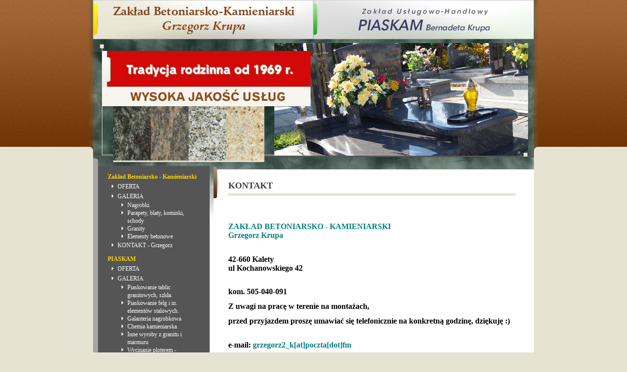

--- FILE ---
content_type: text/html; charset=utf-8
request_url: http://www.nagrobkikrupa.biv.pl/pages/zaklad-betoniarsko---kamieniarski/kontakt---grzegorz.php
body_size: 3249
content:
<!DOCTYPE html PUBLIC "-//W3C//DTD XHTML 1.0 Transitional//EN" "http://www.w3.org/TR/xhtml1/DTD/xhtml1-transitional.dtd">
<html xmlns="http://www.w3.org/1999/xhtml"><!-- XT:Wscj5UEnyG5CqGlUALFcx6Gs8suLEkvjjZ9zHu3hN6NMayXzAL7qQ9v2oNNYhhpD -->
<head>
<title>
Zakład Betoniarsko-Kamieniarski & PIASKAM - KONTAKT </title>
<meta http-equiv="Content-Type" content="text/html; charset=utf-8" />
<meta name="description" content="Wykonujemy nagrobki granitowe, lastrykowe, parapety, blaty kuchenne, łazienkowe, schody, płytki chodnikowe, ażury, krawężniki i inne elementy betonowe wg. zamówień klienta. Oferujemy rzetelny pomiar oraz fachową pomoc i doradztwo przy wszelkich zamówieniach." />
<meta name="keywords" content="usługi kamieniarskie, nagrobki, parapety, blaty granitowe, kominki, schody, płytki chodnikowe, elementy betonowe, renowacja nagrobków lastrykowych, piaskowanie, chemia kamieniarska, pielęgnacja granitu i marmuru, wyroby z granitu i marmuru, napisy pamiątkowe i reklamowe, statuetki granitowe i marmurowe, elementy motoryzacyjne piaskowanie, felgi piaskowanie, kosze betonowe, szkło piaskowane, kieliszki ślubne grawer, wazony grawer, prezent podziękowania grawer, zegary granitowe, szachownica granitowa, granity, nagrobki Kalety, Woźniki, Tarnowskie Góry, Lubliniec, Koszęcin" />
<link rel="stylesheet" type="text/css" href="https://www.nagrobkikrupa.biv.pl/templates/krupa/style.css" />
<script language="javascript">AC_FL_RunContent = 0;</script>
<script src="/AC_RunActiveContent.js" language="javascript"></script>
</head>
<body style="background-image: url('https://www.nagrobkikrupa.biv.pl/templates/krupa/images/toptlo.jpg'); background-repeat: repeat-x;">

<table align="center" border="0" cellpadding="0" cellspacing="0" style="width: 100%;">
<tr><td style="width: 50%; background: url('https://www.nagrobkikrupa.biv.pl/templates/krupa/images/bok.jpg') no-repeat top right;"></td>
<td align="center" width="900"><img src="https://www.nagrobkikrupa.biv.pl/templates/krupa/images/topfla1.jpg" alt=""></td>
<td style="width: 50%; background: url('https://www.nagrobkikrupa.biv.pl/templates/krupa/images/bok2.gif') no-repeat top left;"></td></tr>
</table>
<table align="center" border="0" cellpadding="0" cellspacing="0" style="width: 900px; background: #ffffff;">
<tr><td width="246" valign="top" style="background-image: url('https://www.nagrobkikrupa.biv.pl/templates/krupa/images/menu_tlogora.jpg'); background-repeat: no-repeat;">

<table align="center" border="0" cellpadding="0" cellspacing="0" style="width: 246px;">

<tr><td style="width: 246px; background-image: url('https://www.nagrobkikrupa.biv.pl/templates/krupa/images/menu_tlo_srodek.gif'); background-repeat: repeat-y; padding: 0 20px 0 10px;">
<div id="m2" width="246">
<ul class="menu-top menu-0"><li class="menu-0 menu-expand menu-parent menu-first"><a href="https://www.nagrobkikrupa.biv.pl" target="_top" rel="noopener" title="Zakład Betoniarsko \- Kamieniarski">Zakład Betoniarsko - Kamieniarski</a><ul class="menu-1"><li class="menu-1 menu-sibling menu-first"><a href="https://www.nagrobkikrupa.biv.pl/pages/zaklad-betoniarsko---kamieniarski/oferta.php" target="_top" rel="noopener" title="OFERTA">OFERTA</a></li><li class="menu-1 menu-expand menu-sibling"><a href="https://www.nagrobkikrupa.biv.pl/pages/zaklad-betoniarsko---kamieniarski/galeria.php" target="_top" rel="noopener" title="GALERIA">GALERIA</a><ul class="menu-2"><li class="menu-2 menu-first"><a href="https://www.nagrobkikrupa.biv.pl/pages/zaklad-betoniarsko---kamieniarski/galeria/nagrobki.php" target="_top" rel="noopener" title="Nagrobki">Nagrobki</a></li><li class="menu-2"><a href="https://www.nagrobkikrupa.biv.pl/pages/zaklad-betoniarsko---kamieniarski/galeria/parapety-blaty-kominki-schody.php" target="_top" rel="noopener" title="Parapety, blaty, kominki, schody">Parapety, blaty, kominki, schody</a></li><li class="menu-2"><a href="https://www.nagrobkikrupa.biv.pl/pages/zaklad-betoniarsko---kamieniarski/galeria/granity.php" target="_top" rel="noopener" title="Granity">Granity</a></li><li class="menu-2 menu-last"><a href="https://www.nagrobkikrupa.biv.pl/pages/zaklad-betoniarsko---kamieniarski/galeria/elementy-betonowe.php" target="_top" rel="noopener" title="Elementy betonowe">Elementy betonowe</a></li></ul></li><li class="menu-1 menu-current menu-last"><a href="https://www.nagrobkikrupa.biv.pl/pages/zaklad-betoniarsko---kamieniarski/kontakt---grzegorz.php" target="_top" rel="noopener" title="KONTAKT ">KONTAKT  - Grzegorz</a></li></ul></li><li class="menu-0 menu-expand"><a href="https://www.nagrobkikrupa.biv.pl/pages/piaskam.php" target="_top" rel="noopener" title="PIASKAM">PIASKAM</a><ul class="menu-1"><li class="menu-1 menu-first"><a href="https://www.nagrobkikrupa.biv.pl/pages/piaskam/oferta.php" target="_top" rel="noopener" title="OFERTA">OFERTA</a></li><li class="menu-1 menu-expand"><a href="https://www.nagrobkikrupa.biv.pl/pages/piaskam/galeria.php" target="_top" rel="noopener" title="GALERIA">GALERIA</a><ul class="menu-2"><li class="menu-2 menu-first"><a href="https://www.nagrobkikrupa.biv.pl/pages/piaskam/galeria/piaskowanie-tablic-granitowych-szkla..php" target="_top" rel="noopener" title="Piaskowanie tablic granitowych, szkła\.">Piaskowanie tablic granitowych, szkła.</a></li><li class="menu-2"><a href="https://www.nagrobkikrupa.biv.pl/pages/piaskam/galeria/piaskowanie-felg-i-in.-elementow-stalowych..php" target="_top" rel="noopener" title="Piaskowanie felg i in\. elementów stalowych">Piaskowanie felg i in. elementów stalowych.</a></li><li class="menu-2"><a href="https://www.nagrobkikrupa.biv.pl/pages/piaskam/galeria/galanteria-nagrobkowa.php" target="_top" rel="noopener" title="Galanteria nagrobkowa">Galanteria nagrobkowa</a></li><li class="menu-2"><a href="https://www.nagrobkikrupa.biv.pl/pages/piaskam/galeria/chemia-kamieniarska.php" target="_top" rel="noopener" title="Chemia kamieniarska">Chemia kamieniarska</a></li><li class="menu-2"><a href="https://www.nagrobkikrupa.biv.pl/pages/piaskam/galeria/inne-wyroby-z-granitu-i-marmuru.php" target="_top" rel="noopener" title="Inne wyroby z granitu i marmuru">Inne wyroby z granitu i marmuru</a></li><li class="menu-2 menu-last"><a href="https://www.nagrobkikrupa.biv.pl/pages/piaskam/galeria/wycinanie-ploterem---naklejki.php" target="_top" rel="noopener" title="Wycinanie ploterem \- NAKLEJKI">Wycinanie ploterem - NAKLEJKI</a></li></ul></li><li class="menu-1 menu-last"><a href="https://www.nagrobkikrupa.biv.pl/pages/piaskam/kontakt---bernadeta.php" target="_top" rel="noopener" title="KONTAKT ">KONTAKT - Bernadeta</a></li></ul></li><li class="menu-0 menu-last"><a href="https://www.nagrobkikrupa.biv.pl/pages/polityka-prywatnosci.-pliki-cookie..php" target="_top" rel="noopener" title="Polityka prywatności\. Pliki cookie\.">Polityka prywatności. Pliki cookie.</a></li></ul>
</div>
<tr><td style="height: 5px; width: 246px; background-image: url('https://www.nagrobkikrupa.biv.pl/templates/krupa/images/menu_tlo_dol.gif'); background-repeat: no-repeat;"></td></tr>
</td></tr>
</table>
</td><td width="654" valign="top" style="background: url('https://www.nagrobkikrupa.biv.pl/templates/krupa/images/tresc_tlo_dol.gif') no-repeat bottom left;"><div style="height: 73px; margin: 0 0 0 0; background: url('https://www.nagrobkikrupa.biv.pl/templates/krupa/images/tresc_tlo.jpg') no-repeat top left;"><p class="napis">KONTAKT </p></div><div class="tresc"><p>&nbsp;</p>
<p><span style="color: rgb(0, 128, 128);"> </span></p>
<p><span style="color: rgb(0, 128, 128);"><span style="font-size: medium;"><strong>ZAKŁAD BETONIARSKO - KAMIENIARSKI <br />
Grzegorz Krupa </strong></span></span></p>
<p>&nbsp;<span style="font-size: medium;"><strong><br />
42-660 Kalety <br />
ul Kochanowskiego 42</strong></span></p>
<p><span style="font-size: medium;"><strong><br />
kom. 505-040-091</strong></span></p>
<p><span style="font-size: medium;"><strong>Z uwagi na pracę w terenie na montażach,</strong></span></p>
<p><span style="font-size: medium;"><strong>przed przyjazdem proszę umawiać się telefonicznie na konkretną godzinę, dziękuję :)</strong></span><strong>&nbsp;</strong></p>
<p><span style="font-size: medium;"><strong><br />
e-mail: </strong></span><a href="javascript:mdcr('slZgzfiuvFqX2fxumkfxmg','')"><span style="color: rgb(0, 128, 128);"><span style="font-size: medium;"><strong>grzegorz2_k[at]poczta[dot]fm</strong></span></span></a></p>
<p>&nbsp;</p>
<p><span style="font-size: medium;"><strong>NIP 575-107-19-19</strong></span></p>
<p>&nbsp;</p>
<p><span style="font-size: medium;"><strong>NR KONTA BANKOWEGO&nbsp; </strong></span></p>
<p><span style="font-size: medium;"><strong>63 1140 2004 0000 3602 3416 9254</strong></span></p>
<p>&nbsp;</p>
<p>&nbsp;&nbsp;<font face="Arial" size="2"> </font></p>
<p>&nbsp;</p>

<section class="form-block">
                <h2 style="display: none;">&nbsp;</h2>
                <form style="float: none;" class="frm-formular" id="form9" action="https://www.nagrobkikrupa.biv.pl/pages/zaklad-betoniarsko---kamieniarski/kontakt---grzegorz.php" method="post">
                    <input type="hidden" name="section_id" value="9">
                    <input type="hidden" name="submission_id" value="f66a6d7">
                    <input type="hidden" name="submitted_when" value="1769819367">
                    <fieldset class="frm-fieldset">
                        <p class="nixhier">
                            email address:
                            <label for="email9">Leave this field email-address blank:</label>
                            <input id="email9" name="email" size="56" value=""><br>
                            Homepage:
                            <label for="homepage9">Leave this field homepage blank:</label>
                            <input id="homepage9" name="homepage" size="55" value=""><br>
                            URL:
                            <label for="url9">Leave this field url blank:</label>
                            <input id="url9" name="url" size="61" value=""><br>
                            Comment:
                            <label for="comment9">Leave this field comment blank:</label>
                            <textarea id="comment9" name="comment" cols="50" rows="10"></textarea><br>
                        </p>
<table cellpadding="2" cellspacing="0" border="0" width="500">
<tr><td class="field_heading" colspan="2">
<label class="frm-header-label">Formularz kontaktowy</label>
<input class="w3-textarea w3-border" type="hidden" name="field2" id="field2" value="====== Formularz kontaktowy ======"></td></tr><tr><td class="field_title" width="250">:</td><td width="250">
<input class="frm-textfield frm-input frm-border frm-required" type="text" name="field3" id="field3" value="" placeholder="Imię i nazwisko">
</td></tr><tr><td class="field_title" width="250">:</td><td width="250">
<input class="frm-email frm-input frm-border frm-required" type="text" name="field4" id="field4" value="" placeholder="Adres e-mail">
</td></tr><tr><td class="field_title" width="250">:</td><td width="250">
<input class="frm-textfield frm-input frm-border" type="text" name="field5" id="field5" value="" placeholder="Nr telefonu">
</td></tr><tr><td class="field_title" width="250">:</td><td width="250">
<textarea class="frm-textarea w3-textarea frm-required" name="field6" id="field6" cols="30" rows="8" placeholder="Treść wiadomości"></textarea>
</td></tr>


<tr><td> </td>
<td>
<input type="submit" name="submit" value="Wyślij" />
</td>
</tr>
</table>                    </fieldset>
                </form>
          </section>


</div>
</td></tr>

<tr><td width="900" valign="top" colspan="2" style="height: 102px; background-image: url('https://www.nagrobkikrupa.biv.pl/templates/krupa/images/stopka.jpg'); background-repeat: no-repeat;"><p class="stopka">Copyright &copy; 2026 <b>Zakład Betoniarsko-Kamieniarski &amp; PIASKAM</b></p>
<p align="right" style="margin: 28px 28px 0px; 0;"><a href="http://gtech.pl" class="wyk">wykonanie: <b>GTECH</b>.pl</a></p></td></tr>
</table>



<script src="https://www.nagrobkikrupa.biv.pl/modules/output_filter/js/mdcr.js"></script>
</body>
</html>

--- FILE ---
content_type: text/css
request_url: https://www.nagrobkikrupa.biv.pl/templates/krupa/style.css
body_size: 509
content:
body {
	margin: 0 0 0 0;
	background-color: #e6e3d2;
	font-family: Verdana, Tahoma;
	font-size: 12px;
	font-style: normal;
	line-height: normal;
	font-weight: normal;
	font-variant: normal;
	text-transform: none;
	color: #000000;
}
td, select {
	font-family: Verdana, Tahoma;
	font-size: 10px;
	color: #000000;
	font-weight: normal;
}
input, textarea{

	border: 1px solid #0a253a;

	background-color: #ffffff;

	font-size: 11px;

}
input.wyslij    { font-family: Verdana; font-size: 10px; color: #ffffff; border-color: #444444 #666666 #666666 #444444; border-width: 1px 1px 1px 1px; background-color: #0a253a;} 

h3{
	margin-left: 20px;
}


a {
	color: #000000;
	font-family: verdana, tahoma;
	font-size: 12px;
	font-weight: normal;
	text-decoration: none;

}

a:link {
	color: #000000;
	font-family: verdana, tahoma;
	font-size: 12px;
	font-weight: normal;
	text-decoration: none;

}
a:hover {
	color: #000000;
	font-family: verdana, tahoma;
	font-size: 12px;
	font-weight: normal;
	text-decoration: none;
}
a:visited {
	color: #000000;
	font-family: verdana, tahoma;
	font-size: 12px;
	font-weight: normal;
	font-style: normal;
	text-decoration: none;
}
a.wyk:link, a.wyk:visited {
	color: #000000;
	font-family: verdana, tahoma;
	font-size: 10px;
	font-weight: normal;
	text-decoration: none;
}
a.wyk:hover {
	text-decoration: none;
}





li {
	font-family: verdana, tahoma;
	font-size: 12px;
	font-weight: normal;
	color: #000000;
	margin-left: 10px;
	margin-right: 3px;
	margin-bottom: 8px;
	line-height: 14px;
	list-style-type: square; 
}

p {
	font-family: verdana, tahoma;
	font-size: 12px;
	font-weight: normal;
	color: #000000;
}

p.napis {
	font-family: verdana, tahoma;
	font-size: 18px;
	font-weight: bold;
	color: #3e3e3e;
	text-align: justify;
	margin-left: 30px;
	padding-top: 30px;
	margin-top: 0px;
	margin-bottom: 25px;
	margin-right: 20px;
	line-height: 20px;
}

div.tresc {
	font-family: verdana, tahoma;
	font-size: 12px;
	font-weight: normal;
	color: #000000;
	text-align: justify;
	margin-left: 30px;
	margin-top: 0px;
	margin-bottom: 00px;
	margin-right: 35px;
	line-height: 18px;
}

p.stopka {
	font-family: verdana, tahoma;
	font-size: 12px;
	font-weight: normal;
	color: #ffffff;
	margin-left: 30px;
	margin-top: 45px;
	margin-bottom: 0px;
	text-align: left;
}

div.subtitle {
	text-align: center;
	font-family: verdana, tahoma;
	font-size: 14px;
	font-weight: bold;
	color: #000000;
	margin-left: 12px;
	margin-bottom: 20px;
	margin-top: 10px;
	margin-right: 10px;
	line-height: 20px;
}

#m2 ul {
	font-family: verdana, tahoma;
	font-size: 12px;
	font-weight: bold;
	color: #ffffff;
	margin-left: 20px;
	padding: 0 0 0 0;
}

#m2 li.menu-0 {
	font-family: verdana, tahoma;
	font-size: 12px;
	font-weight: normal;
	color: #ffffff;
	margin-top: 0px;
	margin-right: 3px;
	margin-bottom: 8px;
	margin-left: 0px;
	padding: 0 0 0 0;
	line-height: 20px;
	list-style-type: none;
}
#m2 li.menu-1 {
	font-family: verdana, tahoma;
	font-size: 12px;
	font-weight: normal;
	color: #ffffff;
	margin-top: 0px;
	margin-right: 3px;
	margin-bottom: 0px;
	margin-left: 0px;
	padding: 0 0 0 0;
	line-height: 20px;
	list-style-image: url("/templates/krupa/images/kropka.gif");
}

#m2 li.menu-2 {
	font-family: verdana, tahoma;
	font-size: 12px;
	font-weight: normal;
	color: #ffffff;
	margin-top: 0px;
	margin-right: 3px;
	margin-bottom: 0px;
	margin-left: 0px;
	padding: 0 0 0 0;
	line-height: 16px;
	list-style-image: url("/templates/krupa/images/kropka.gif");
}

#m2 li a {
	font-family: verdana, tahoma;
	font-size: 12px;
	font-weight: normal;
	color: #ffffff;
	line-height: 20px;

}

#m2 li.menu-0 a {
	font-family: verdana, tahoma;
	font-size: 12px;
	font-weight: bold;
	color: #ffd400;
	line-height: 20px;

}

#m2 li.menu-1 a {
	font-family: verdana, tahoma;
	font-size: 12px;
	font-weight: normal;
	color: #ffffff;
	line-height: 20px;

}

#m2 li.menu-2 a {
	font-family: verdana, tahoma;
	font-size: 12px;
	font-weight: normal;
	color: #ffffff;
	line-height: 16px;

}

img { border:0; }
